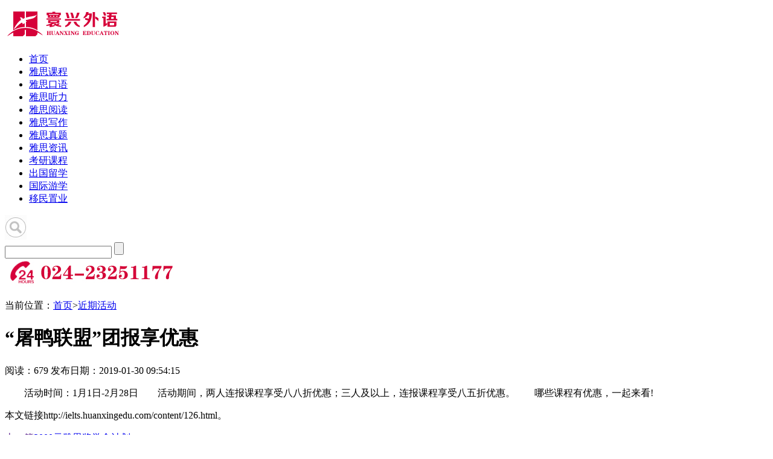

--- FILE ---
content_type: text/html; charset=utf-8
request_url: http://ielts.huanxingedu.com/content/126.html
body_size: 21166
content:
<!DOCTYPE html>
<html lang="en">

<head>
	<meta charset="utf-8">
	<title>“屠鸭联盟”团报享优惠-近期活动-【寰兴外语】</title>
	<meta name="renderer" content="webkit">

	<meta name="keywords" content="沈阳雅思培训班,沈阳雅思培训,沈阳雅思培训,沈阳雅思培训机构,雅思考试">
	<meta name="description" content="　　活动时间：1月1日-2月28日　　活动期间，两人连报课程享受八八折优惠；三人及以上，连报课程享受八五折优惠。　　哪些课程有优惠，一起来看!">
    <meta http-equiv="X-UA-Compatible" content="IE=edge">
    <meta name="viewport" content="width=device-width, initial-scale=1, shrink-to-fit=no">
    <!-- The above 4 meta tags *must* come first in the head; any other head content must come *after* these tags -->

    <!-- Title -->
    <!-- <title>雅思班</title> -->

    <!-- Favicon -->
    <link rel="icon" href="/template/ielts/img/core-img/favicon.ico">

    <!-- Core Stylesheet -->
	<script src="/template/ielts/js/jquery-1.12.4.min.js" ></script>

  <script type="text/javascript" src="/template/ielts/js/layer/layer.js"></script>
    <link rel="stylesheet" href="/template/ielts/css/studystyle.css">
    <script src="/template/ielts/js/mydom.js" ></script>

</head>

<body>
<div class="head">
    <div class="tophead">
    
    </div>
    <div class="headbox">
        <a href="/" class="logo"><img src="/static/upload/image/20190124/1548306499139057.png" alt="寰兴外语培训logo"></a>
        <div class="nav"> 
            <ul>
                <li><a  href="/" alt="寰兴雅思首页" title="寰兴雅思首页" class="sy">首页</a></li>
              
                <li>
                    <a href="/list/5.html" alt="雅思课程" title="雅思课程">雅思课程</a>
                  </li>
              
                <li>
                    <a href="/list/2.html" alt="雅思口语" title="雅思口语">雅思口语</a>
                  </li>
              
                <li>
                    <a href="/list/8.html" alt="雅思听力" title="雅思听力">雅思听力</a>
                  </li>
              
                <li>
                    <a href="/list/9.html" alt="雅思阅读" title="雅思阅读">雅思阅读</a>
                  </li>
              
                <li>
                    <a href="/list/10.html" alt="雅思写作" title="雅思写作">雅思写作</a>
                  </li>
              
                <li>
                    <a href="/list/11.html" alt="雅思真题" title="雅思真题">雅思真题</a>
                  </li>
              
                <li>
                    <a href="/list/12.html" alt="雅思资讯" title="雅思资讯">雅思资讯</a>
                  </li>
              
                <li>
                    <a href="/list/48.html" alt="考研课程" title="考研课程">考研课程</a>
                  </li>
              
                <li>
                    <a href="http://www.huanxingedu.com" alt="出国留学" title="出国留学">出国留学</a>
                </li>
                    <li><a href="https://www.huanxingedu.com/zt/yxyx/tourindex.html">国际游学</a></li>
                <li>
                    <a href="http://www.huanxingym.com" alt="移民置业" title="移民置业">移民置业</a>
                </li>
            </ul>
        </div>
        <div class="searchbtn">

            <form action="/Search/index.html" method="get">
                <img src="/template/ielts/images/search01.jpg" alt="搜索">
                <div class="searchbox">
                    <input type="text" name="title" >
                    <input type="hidden" name="field" value="title" >
                    <input type="hidden" name="scode" value="2,8,9,10,11,12,5" >
                    <input type="submit" value="" />
                </div>
            </form>
        </div>
        <div class="telbox"><img src="/template/ielts/images/tel.jpg" alt="寰兴外语联系电话"></div>
        
    </div>
</div>
<!-- focus -->
<div class="main kp-main">
  	 <!-- 当前位置 -->
<div class="add"><p>当前位置：<a href="/">首页</a>><a href="/list/24.html">近期活动</a></p></div>
<!-- 课程 -->
<div class="lx-part"><!-- <a href="https://www.huanxingedu.com/s/pc/2020/zh.html" title="2020年寰兴线上国际教育展" alt="2020年寰兴线上国际教育展" style="margin-bottom: 20px;display: block;"><img src="http://www.huanxingedu.com/templates/default/images/2020ojyz.png"></a> -->
	<div class="lx-part-l part-bg">
	
		<div class="lx-part-content lx-article ">
			<div class="lx-article-head">
				<h1>“屠鸭联盟”团报享优惠</h1>
				<p>阅读：<span>679</span>  发布日期：<span>2019-01-30 09:54:15 </span></p>
			</div>
			<div class="lead-inf">
				<p>　　活动时间：1月1日-2月28日　　活动期间，两人连报课程享受八八折优惠；三人及以上，连报课程享受八五折优惠。　　哪些课程有优惠，一起来看! </p>
			</div>
			<div class="lx-article-centent">
				 
			</div>
			<div class="tag tag-border">
          		<p>本文链接http://ielts.huanxingedu.com/content/126.html。</p>
          	</div>
          	<div class="next">
          		<p><a href="">上一篇<span><a href="/content/124.html">3000元雅思奖学金计划</a></span></a></p>
          		<p><a href="">下一篇<span><a href="/content/127.html">推荐礼：邀请好友送好礼</a></span></a></p>
          	</div>
          	<div class="tag tag-bg">

				

				<a href="/list/24.html?tags="></a>

				

          	</div>
				<div class="lx-part-head relevant">
					<h3>相关阅读</h3>
				</div>
				<div class="lx-improve-new">
					
					<div>
						
						<p><a href= "/content/126.html">“屠鸭联盟”团报享优惠</a></p>
						
						<p><a href= "/content/124.html">3000元雅思奖学金计划</a></p>
						
					</div>
					<div>
						
					</div>
				</div>
			
		</div>
	</div>
<!-- 热门课程 -->
	<div class="list-right">
	<div class="lx-part-r part-bg">
		<div class="lx-part-head">
			<h3>热门课程</h3>
		</div>
		<div class="lx-part-content ">
			<div class="hot-read">
				<ul>
                
                    <li>
                    	<a href="/content/130.html">托福考前冲刺班</a>
                        <p>班型：<span>小班</span></p>
                    </li>
                
                    <li>
                    	<a href="/content/91.html">雅思7分+班</a>
                        <p>班型：<span>1对1,小班</span></p>
                    </li>
                
                    <li>
                    	<a href="/content/135.html">3-6人精品 基础班</a>
                        <p>班型：<span>小班</span></p>
                    </li>
                
                    <li>
                    	<a href="/content/134.html">雅思基础 一对一</a>
                        <p>班型：<span>1对1</span></p>
                    </li>
                
                    <li>
                    	<a href="/content/129.html">大学四六级突击班</a>
                        <p>班型：<span>小班</span></p>
                    </li>
                
                    <li>
                    	<a href="/content/128.html">大学四六级冲刺班</a>
                        <p>班型：<span>小班</span></p>
                    </li>
                
                    <li>
                    	<a href="/content/85.html">3-6人精品 强化班</a>
                        <p>班型：<span>小班</span></p>
                    </li>
                
                    <li>
                    	<a href="/content/13.html">雅思入门篇</a>
                        <p>班型：<span>小班</span></p>
                    </li>
                
                    <li>
                    	<a href="/content/12.html">雅思强化 一对一</a>
                        <p>班型：<span>1对1</span></p>
                    </li>
                
                    <li>
                    	<a href="/content/404.html">雅思菁英计划课程</a>
                        <p>班型：<span>1对1,小班</span></p>
                    </li>
                
                </ul>
			</div>
		</div>
	</div>
	<div class="lx-part-r part-bg article-right">
		<div class="lx-part-head">
			<h3>真题下载</h3>
		</div>
		<div class="lx-part-content lx-down ">
			<ul>
                
                    <li>
                    	<a href="/static/upload/file/20190724/1563960326942502.pdf">2019年5-8月雅思口语题···</a>
                    </li>
                
                    <li>
                    	<a href="/static/upload/file/20190724/1563960204259861.pdf">2019年5-8月雅思口语题···</a>
                    </li>
                
                    <li>
                    	<a href="/static/upload/file/20190724/1563960128628505.pdf">2019年5-8月雅思口语题···</a>
                    </li>
                
                    <li>
                    	<a href="/static/upload/file/20190126/1548491258696959.pdf">2018年12月13日雅思写···</a>
                    </li>
                
                    <li>
                    	<a href="/static/upload/file/20190729/1564384892206831.pdf">2019年7月6日雅思写作···</a>
                    </li>
                
                    <li>
                    	<a href="/static/upload/file/20190729/1564384831925784.pdf">2019年7月6日雅思阅读···</a>
                    </li>
                
                    <li>
                    	<a href="/static/upload/file/20190729/1564384694293387.pdf">2019年7月6日雅思听力···</a>
                    </li>
                
                    <li>
                    	<a href="">2019年6月22日雅思写作···</a>
                    </li>
                
                    <li>
                    	<a href="">2019年6月22日雅思阅读···</a>
                    </li>
                
                    <li>
                    	<a href="/static/upload/file/20190729/1564383888980518.pdf">2019年6月22日雅思听力···</a>
                    </li>
                
			</ul>
		</div>	
	</div>
	
	<div class="lx-part-r part-bg article-right">
		<div class="lx-part-content lx-wy ">
			<img src="/template/ielts/images/yp.jpg" alt="">
			<p>寰兴外语订阅号</p>
		</div>	
	</div>
</div>

</div><!-- main end -->


﻿
<style>
iframe[name="chat"]{width: 465px !important;transform: translateX(50%) translateY(-40%);right: 50%;}</style>
<div class="foot">
    
    <!--<div class="friend">

    <h3>友情链接</h3>
    <ul>
        
    </ul>
    </div>-->
    <div class="bottom">
        <div class="footer">
            <div class="footer-l">
                <div class="footer-box">
                    <h3>留学服务</h3>
                    <ul>
                        <li><a href="http://www.huanxingedu.com/country-77-3236.html">美国留学</a></li>
                        <li><a href="http://www.huanxingedu.com/country-77-3237.html">加拿大留学</a></li>
                        <li><a href="http://www.huanxingedu.com/country-77-3238.html">英国留学</a></li>
                        <li><a href="http://www.huanxingedu.com/country-77-3239.html">澳大利亚留学</a></li>
                        <li><a href="http://www.huanxingedu.com/country-77-3246.html">日本留学</a></li>
                        <li><a href="http://www.huanxingedu.com/country-77-3247.html">韩国留学</a></li>
                    </ul>
                </div>
                <div class="footer-box">
                    <h3>雅思攻略</h3>
                    <ul>
                    <li><a href="http://ielts.huanxingedu.com/list/5.html" alt="雅思课程" title="雅思课程">雅思课程</a></li>                  
                    <li><a href="http://ielts.huanxingedu.com/list/2.html" alt="雅思口语" title="雅思口语">雅思口语</a></li>                  
                    <li><a href="http://ielts.huanxingedu.com/list/8.html" alt="雅思听力" title="雅思听力">雅思听力</a></li>                  
                    <li><a href="http://ielts.huanxingedu.com/list/9.html" alt="雅思阅读" title="雅思阅读">雅思阅读</a></li>                  
                    <li><a href="http://ielts.huanxingedu.com/list/10.html" alt="雅思写作" title="雅思写作">雅思写作</a></li>
                  
                  
                    <li><a href="http://ielts.huanxingedu.com/list/12.html" alt="雅思资讯" title="雅思资讯">雅思资讯</a></li>
                    </ul>
                </div>
                <div class="footer-box">
                    <h3>托福攻略</h3>
                    <ul>
                    <li><a href="http://ielts.huanxingedu.com/list/34.html" alt="托福课程" title="托福课程">托福课程</a></li>                 
                    <li><a href="http://ielts.huanxingedu.com/list/35.html" alt="托福口语" title="托福口语">托福口语</a></li>                 
                    <li><a href="http://ielts.huanxingedu.com/list/36.html" alt="托福听力" title="托福听力">托福听力</a></li>                 
                    <li><a href="http://ielts.huanxingedu.com/list/37.html" alt="托福阅读" title="托福阅读">托福阅读</a></li>                 
                    <li><a href="http://ielts.huanxingedu.com/list/38.html" alt="托福写作" title="托福写作">托福写作</a></li>
                  
                    <li><a href="http://ielts.huanxingedu.com/list/40.html" alt="托福资讯" title="托福资讯">托福资讯</a></li>
                        
                    </ul>
                </div>
                <div class="footer-box">
                    <h3>关于我们</h3>
                    <ul>
                        <li><a href="/about/14.html">寰兴外语</a></li>
                        <li><a href="/about/16.html">联系我们</a></li>
                        <!-- <li><a href="">教师团队</a></li> -->
                        
                    </ul>
                </div>
            </div>
            <div class="footer-r">
            <ul>
                <li>
                    <img src="/template/ielts/images/yp.jpg" alt="二维码">
                    <p>寰兴教育订阅号</p>
                </li>
                <li>
                    <img src="/template/ielts/images/yszs.jpg" alt="小助手二维码">
                    <p>寰兴外语小助手</p>
                </li>
            </ul>
            </div>
            <div class="foot-bottom">
                <img src="/template/ielts/images/wylogo.png" alt="寰兴外语logo" style="width: 15%;">
                    <p>Copyright &copy; 2003-<script>document.write(new Date().getFullYear());</script>  
                        <a href="/" target="_blank" title="辽宁寰兴经贸文化教育有限公司 " style="color: #fff;">辽宁寰兴经贸文化教育有限公司 </a> <br /> All Rights Reserved<a href="http://www.miitbeian.gov.cn/" title="辽ICP备10012502号" target="_blank" style="color: #fff;">辽ICP备10012502号</a>
                    </p>
            </div>
        </div>
    </div>

</div>
<!-- 侧边悬浮 -->

<!-- 侧边悬浮 -->
<div class="float-right">

<div class="f-r-nav">
    <ul>
        <li class="list-zx" id="f-active"><span></span>雅思咨询
            <div class="lx-gj">
              
                <a href="/list/5.html" alt="雅思课程" title="雅思课程">雅思课程</a>
              
                <a href="/list/2.html" alt="雅思口语" title="雅思口语">雅思口语</a>
              
                <a href="/list/8.html" alt="雅思听力" title="雅思听力">雅思听力</a>
              
                <a href="/list/9.html" alt="雅思阅读" title="雅思阅读">雅思阅读</a>
              
                <a href="/list/10.html" alt="雅思写作" title="雅思写作">雅思写作</a>
              
                <a href="/list/11.html" alt="雅思真题" title="雅思真题">雅思真题</a>
              
                <a href="/list/12.html" alt="雅思资讯" title="雅思资讯">雅思资讯</a>
              
                <a href="/list/48.html" alt="考研课程" title="考研课程">考研课程</a>
              
            </div>
        </li>
        <li class="wx-zx"><span></span>0元试听
            <div class="fyform">
                <form  onsubmit="return submsg(this);">
                    <p><input type="text" value=""  id="names" name="username" required  placeholder="姓名"></p>
                    <p>
                       <input type="text" value="" id="tels" name="tel" required  placeholder="电话">
                    </p>
                    <p>
                        <input type="text" value="" id="addrs" name="addr" required  placeholder="所在城市">
                        <!-- <select name="" id="">
                            <option value="">意向国家</option>
                            <option value="">美国</option>
                            <option value="">加拿大</option>
                            <option value="">澳洲</option>
                            <option value="">日本</option>
                        </select> -->
                    </p>
                    <p>
                        <input type="submit" value="报名咨询">
                    </p>
                </form>

                        <script>
                        function submsg(obj){
                          var url='/Form/add/fcode/3.html'; 
                          var username=$(obj).find("#names").val();
                          var tel=$(obj).find("#tels").val();
                          var addr=$(obj).find("#addrs").val();
                          
                            var myreg = /^1[34578]\d{9}$/;
                            if ( tel.length != 11 ||!myreg.test(tel)) {
                                layer.msg('请输入正确的手机号');
                                return false;
                            }
                          $.ajax({
                            type: 'POST',
                            url: url,
                            dataType: 'json',
                            data: {
                                username: username,
                                tel: tel,
                                addr: addr
                            },
                            success: function (response, status) {
                              if(response.code){
                                 layer.msg("谢谢您的反馈，我们会尽快联系您！");
                                 $(obj)[0].reset(); 
                              }else{
                                 alert(response.data);
                              }
                            },
                            error:function(xhr,status,error){
                              layer.msg('提交失败！');
                            }
                          });
                          return false;
                        }
                        </script>
            </div>
        </li>
        <li class="qq-zx"><span></span>微信咨询
            <div class="ew">
                <img src="/template/ielts/images/yszs.jpg" alt="">
            </div>
        </li>
        <li class="back-top">返回顶部
            <div class="gotop">
                <a href="#"><img src="/template/ielts/images/top.png" alt="返回顶部"></a>
            </div>
        </li>
    </ul>
</div>

</div>

<script>
function openKf() {
  // var _53 = $53.createApi();
  // if (screen && screen.width > 1124) {  
  // _53.push('cmd', 'kfclient'); 
  // _53.push('type', 'popup');
       
  //       } else{
  //         _53.push('cmd', 'mtalk'); 
  //       }
  // _53.query();
var api = $53.createApi();
  // window.open('https://tb.53kf.com/code/client/b83d02883e9b679152be6e347c7ef2250/1', '_self');
  api.push('cmd', 'kfclient');
api.push('type', 'new');
api.query();}
   
</script>
<script>(function() {var _53code = document.createElement("script");_53code.src = "https://tb.53kf.com/code/code/b83d02883e9b679152be6e347c7ef2250/1";var s = document.getElementsByTagName("script")[0]; s.parentNode.insertBefore(_53code, s);})();
</script>
  <script>
var _hmt = _hmt || [];
(function() {
  var hm = document.createElement("script");
  hm.src = "https://hm.baidu.com/hm.js?492bc6e5290e0665d51d3b4c72cb2598";
  var s = document.getElementsByTagName("script")[0]; 
  s.parentNode.insertBefore(hm, s);
})();
</script>
<script src='/Do/visits/id/126.html' async='async'></script>
</body>

</html>